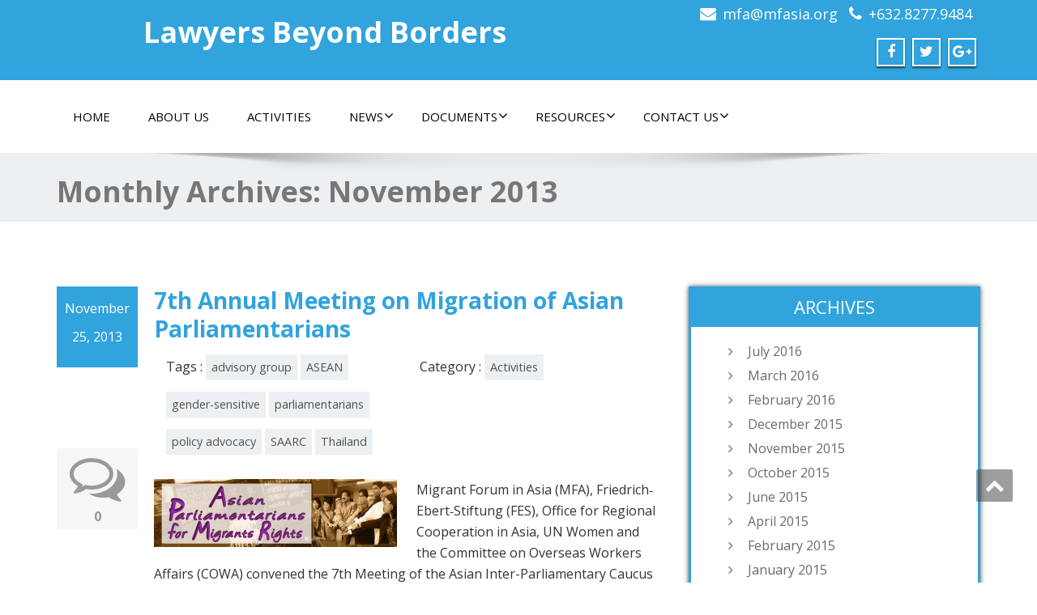

--- FILE ---
content_type: text/html; charset=UTF-8
request_url: https://lawyersbeyondborders.mfasia.org/2013/11/
body_size: 12805
content:
<!DOCTYPE html>
<!--[if lt IE 7]>
    <html class="no-js lt-ie9 lt-ie8 lt-ie7"> <![endif]-->
    <!--[if IE 7]>
    <html class="no-js lt-ie9 lt-ie8"> <![endif]-->
    <!--[if IE 8]>
    <html class="no-js lt-ie9"> <![endif]-->
    <!--[if gt IE 8]><!-->
<html  xmlns="http://www.w3.org/1999/xhtml" prefix="" lang="en-US"><!--<![endif]-->
<head>
	<meta http-equiv="X-UA-Compatible" content="IE=edge">
    <meta name="viewport" content="width=device-width, initial-scale=1.0">  
    <meta charset="UTF-8" />	
		
	<link rel="stylesheet" href="https://lawyersbeyondborders.mfasia.org/wp-content/themes/enigma/style.css" type="text/css" media="screen" />
	


<script>var et_site_url='https://lawyersbeyondborders.mfasia.org';var et_post_id='0';function et_core_page_resource_fallback(a,b){"undefined"===typeof b&&(b=a.sheet.cssRules&&0===a.sheet.cssRules.length);b&&(a.onerror=null,a.onload=null,a.href?a.href=et_site_url+"/?et_core_page_resource="+a.id+et_post_id:a.src&&(a.src=et_site_url+"/?et_core_page_resource="+a.id+et_post_id))}
</script><title>November 2013 &#8211; Lawyers Beyond Borders</title>
<meta name='robots' content='max-image-preview:large' />
<link rel='dns-prefetch' href='//fonts.googleapis.com' />
<link rel="alternate" type="application/rss+xml" title="Lawyers Beyond Borders &raquo; Feed" href="https://lawyersbeyondborders.mfasia.org/feed/" />
<link rel="alternate" type="application/rss+xml" title="Lawyers Beyond Borders &raquo; Comments Feed" href="https://lawyersbeyondborders.mfasia.org/comments/feed/" />
<script type="text/javascript">
/* <![CDATA[ */
window._wpemojiSettings = {"baseUrl":"https:\/\/s.w.org\/images\/core\/emoji\/15.0.3\/72x72\/","ext":".png","svgUrl":"https:\/\/s.w.org\/images\/core\/emoji\/15.0.3\/svg\/","svgExt":".svg","source":{"concatemoji":"https:\/\/lawyersbeyondborders.mfasia.org\/wp-includes\/js\/wp-emoji-release.min.js?ver=6.5.7"}};
/*! This file is auto-generated */
!function(i,n){var o,s,e;function c(e){try{var t={supportTests:e,timestamp:(new Date).valueOf()};sessionStorage.setItem(o,JSON.stringify(t))}catch(e){}}function p(e,t,n){e.clearRect(0,0,e.canvas.width,e.canvas.height),e.fillText(t,0,0);var t=new Uint32Array(e.getImageData(0,0,e.canvas.width,e.canvas.height).data),r=(e.clearRect(0,0,e.canvas.width,e.canvas.height),e.fillText(n,0,0),new Uint32Array(e.getImageData(0,0,e.canvas.width,e.canvas.height).data));return t.every(function(e,t){return e===r[t]})}function u(e,t,n){switch(t){case"flag":return n(e,"\ud83c\udff3\ufe0f\u200d\u26a7\ufe0f","\ud83c\udff3\ufe0f\u200b\u26a7\ufe0f")?!1:!n(e,"\ud83c\uddfa\ud83c\uddf3","\ud83c\uddfa\u200b\ud83c\uddf3")&&!n(e,"\ud83c\udff4\udb40\udc67\udb40\udc62\udb40\udc65\udb40\udc6e\udb40\udc67\udb40\udc7f","\ud83c\udff4\u200b\udb40\udc67\u200b\udb40\udc62\u200b\udb40\udc65\u200b\udb40\udc6e\u200b\udb40\udc67\u200b\udb40\udc7f");case"emoji":return!n(e,"\ud83d\udc26\u200d\u2b1b","\ud83d\udc26\u200b\u2b1b")}return!1}function f(e,t,n){var r="undefined"!=typeof WorkerGlobalScope&&self instanceof WorkerGlobalScope?new OffscreenCanvas(300,150):i.createElement("canvas"),a=r.getContext("2d",{willReadFrequently:!0}),o=(a.textBaseline="top",a.font="600 32px Arial",{});return e.forEach(function(e){o[e]=t(a,e,n)}),o}function t(e){var t=i.createElement("script");t.src=e,t.defer=!0,i.head.appendChild(t)}"undefined"!=typeof Promise&&(o="wpEmojiSettingsSupports",s=["flag","emoji"],n.supports={everything:!0,everythingExceptFlag:!0},e=new Promise(function(e){i.addEventListener("DOMContentLoaded",e,{once:!0})}),new Promise(function(t){var n=function(){try{var e=JSON.parse(sessionStorage.getItem(o));if("object"==typeof e&&"number"==typeof e.timestamp&&(new Date).valueOf()<e.timestamp+604800&&"object"==typeof e.supportTests)return e.supportTests}catch(e){}return null}();if(!n){if("undefined"!=typeof Worker&&"undefined"!=typeof OffscreenCanvas&&"undefined"!=typeof URL&&URL.createObjectURL&&"undefined"!=typeof Blob)try{var e="postMessage("+f.toString()+"("+[JSON.stringify(s),u.toString(),p.toString()].join(",")+"));",r=new Blob([e],{type:"text/javascript"}),a=new Worker(URL.createObjectURL(r),{name:"wpTestEmojiSupports"});return void(a.onmessage=function(e){c(n=e.data),a.terminate(),t(n)})}catch(e){}c(n=f(s,u,p))}t(n)}).then(function(e){for(var t in e)n.supports[t]=e[t],n.supports.everything=n.supports.everything&&n.supports[t],"flag"!==t&&(n.supports.everythingExceptFlag=n.supports.everythingExceptFlag&&n.supports[t]);n.supports.everythingExceptFlag=n.supports.everythingExceptFlag&&!n.supports.flag,n.DOMReady=!1,n.readyCallback=function(){n.DOMReady=!0}}).then(function(){return e}).then(function(){var e;n.supports.everything||(n.readyCallback(),(e=n.source||{}).concatemoji?t(e.concatemoji):e.wpemoji&&e.twemoji&&(t(e.twemoji),t(e.wpemoji)))}))}((window,document),window._wpemojiSettings);
/* ]]> */
</script>
<style id='wp-emoji-styles-inline-css' type='text/css'>

	img.wp-smiley, img.emoji {
		display: inline !important;
		border: none !important;
		box-shadow: none !important;
		height: 1em !important;
		width: 1em !important;
		margin: 0 0.07em !important;
		vertical-align: -0.1em !important;
		background: none !important;
		padding: 0 !important;
	}
</style>
<link rel='stylesheet' id='wp-block-library-css' href='https://lawyersbeyondborders.mfasia.org/wp-includes/css/dist/block-library/style.min.css?ver=6.5.7' type='text/css' media='all' />
<style id='classic-theme-styles-inline-css' type='text/css'>
/*! This file is auto-generated */
.wp-block-button__link{color:#fff;background-color:#32373c;border-radius:9999px;box-shadow:none;text-decoration:none;padding:calc(.667em + 2px) calc(1.333em + 2px);font-size:1.125em}.wp-block-file__button{background:#32373c;color:#fff;text-decoration:none}
</style>
<style id='global-styles-inline-css' type='text/css'>
body{--wp--preset--color--black: #000000;--wp--preset--color--cyan-bluish-gray: #abb8c3;--wp--preset--color--white: #ffffff;--wp--preset--color--pale-pink: #f78da7;--wp--preset--color--vivid-red: #cf2e2e;--wp--preset--color--luminous-vivid-orange: #ff6900;--wp--preset--color--luminous-vivid-amber: #fcb900;--wp--preset--color--light-green-cyan: #7bdcb5;--wp--preset--color--vivid-green-cyan: #00d084;--wp--preset--color--pale-cyan-blue: #8ed1fc;--wp--preset--color--vivid-cyan-blue: #0693e3;--wp--preset--color--vivid-purple: #9b51e0;--wp--preset--gradient--vivid-cyan-blue-to-vivid-purple: linear-gradient(135deg,rgba(6,147,227,1) 0%,rgb(155,81,224) 100%);--wp--preset--gradient--light-green-cyan-to-vivid-green-cyan: linear-gradient(135deg,rgb(122,220,180) 0%,rgb(0,208,130) 100%);--wp--preset--gradient--luminous-vivid-amber-to-luminous-vivid-orange: linear-gradient(135deg,rgba(252,185,0,1) 0%,rgba(255,105,0,1) 100%);--wp--preset--gradient--luminous-vivid-orange-to-vivid-red: linear-gradient(135deg,rgba(255,105,0,1) 0%,rgb(207,46,46) 100%);--wp--preset--gradient--very-light-gray-to-cyan-bluish-gray: linear-gradient(135deg,rgb(238,238,238) 0%,rgb(169,184,195) 100%);--wp--preset--gradient--cool-to-warm-spectrum: linear-gradient(135deg,rgb(74,234,220) 0%,rgb(151,120,209) 20%,rgb(207,42,186) 40%,rgb(238,44,130) 60%,rgb(251,105,98) 80%,rgb(254,248,76) 100%);--wp--preset--gradient--blush-light-purple: linear-gradient(135deg,rgb(255,206,236) 0%,rgb(152,150,240) 100%);--wp--preset--gradient--blush-bordeaux: linear-gradient(135deg,rgb(254,205,165) 0%,rgb(254,45,45) 50%,rgb(107,0,62) 100%);--wp--preset--gradient--luminous-dusk: linear-gradient(135deg,rgb(255,203,112) 0%,rgb(199,81,192) 50%,rgb(65,88,208) 100%);--wp--preset--gradient--pale-ocean: linear-gradient(135deg,rgb(255,245,203) 0%,rgb(182,227,212) 50%,rgb(51,167,181) 100%);--wp--preset--gradient--electric-grass: linear-gradient(135deg,rgb(202,248,128) 0%,rgb(113,206,126) 100%);--wp--preset--gradient--midnight: linear-gradient(135deg,rgb(2,3,129) 0%,rgb(40,116,252) 100%);--wp--preset--font-size--small: 13px;--wp--preset--font-size--medium: 20px;--wp--preset--font-size--large: 36px;--wp--preset--font-size--x-large: 42px;--wp--preset--spacing--20: 0.44rem;--wp--preset--spacing--30: 0.67rem;--wp--preset--spacing--40: 1rem;--wp--preset--spacing--50: 1.5rem;--wp--preset--spacing--60: 2.25rem;--wp--preset--spacing--70: 3.38rem;--wp--preset--spacing--80: 5.06rem;--wp--preset--shadow--natural: 6px 6px 9px rgba(0, 0, 0, 0.2);--wp--preset--shadow--deep: 12px 12px 50px rgba(0, 0, 0, 0.4);--wp--preset--shadow--sharp: 6px 6px 0px rgba(0, 0, 0, 0.2);--wp--preset--shadow--outlined: 6px 6px 0px -3px rgba(255, 255, 255, 1), 6px 6px rgba(0, 0, 0, 1);--wp--preset--shadow--crisp: 6px 6px 0px rgba(0, 0, 0, 1);}:where(.is-layout-flex){gap: 0.5em;}:where(.is-layout-grid){gap: 0.5em;}body .is-layout-flex{display: flex;}body .is-layout-flex{flex-wrap: wrap;align-items: center;}body .is-layout-flex > *{margin: 0;}body .is-layout-grid{display: grid;}body .is-layout-grid > *{margin: 0;}:where(.wp-block-columns.is-layout-flex){gap: 2em;}:where(.wp-block-columns.is-layout-grid){gap: 2em;}:where(.wp-block-post-template.is-layout-flex){gap: 1.25em;}:where(.wp-block-post-template.is-layout-grid){gap: 1.25em;}.has-black-color{color: var(--wp--preset--color--black) !important;}.has-cyan-bluish-gray-color{color: var(--wp--preset--color--cyan-bluish-gray) !important;}.has-white-color{color: var(--wp--preset--color--white) !important;}.has-pale-pink-color{color: var(--wp--preset--color--pale-pink) !important;}.has-vivid-red-color{color: var(--wp--preset--color--vivid-red) !important;}.has-luminous-vivid-orange-color{color: var(--wp--preset--color--luminous-vivid-orange) !important;}.has-luminous-vivid-amber-color{color: var(--wp--preset--color--luminous-vivid-amber) !important;}.has-light-green-cyan-color{color: var(--wp--preset--color--light-green-cyan) !important;}.has-vivid-green-cyan-color{color: var(--wp--preset--color--vivid-green-cyan) !important;}.has-pale-cyan-blue-color{color: var(--wp--preset--color--pale-cyan-blue) !important;}.has-vivid-cyan-blue-color{color: var(--wp--preset--color--vivid-cyan-blue) !important;}.has-vivid-purple-color{color: var(--wp--preset--color--vivid-purple) !important;}.has-black-background-color{background-color: var(--wp--preset--color--black) !important;}.has-cyan-bluish-gray-background-color{background-color: var(--wp--preset--color--cyan-bluish-gray) !important;}.has-white-background-color{background-color: var(--wp--preset--color--white) !important;}.has-pale-pink-background-color{background-color: var(--wp--preset--color--pale-pink) !important;}.has-vivid-red-background-color{background-color: var(--wp--preset--color--vivid-red) !important;}.has-luminous-vivid-orange-background-color{background-color: var(--wp--preset--color--luminous-vivid-orange) !important;}.has-luminous-vivid-amber-background-color{background-color: var(--wp--preset--color--luminous-vivid-amber) !important;}.has-light-green-cyan-background-color{background-color: var(--wp--preset--color--light-green-cyan) !important;}.has-vivid-green-cyan-background-color{background-color: var(--wp--preset--color--vivid-green-cyan) !important;}.has-pale-cyan-blue-background-color{background-color: var(--wp--preset--color--pale-cyan-blue) !important;}.has-vivid-cyan-blue-background-color{background-color: var(--wp--preset--color--vivid-cyan-blue) !important;}.has-vivid-purple-background-color{background-color: var(--wp--preset--color--vivid-purple) !important;}.has-black-border-color{border-color: var(--wp--preset--color--black) !important;}.has-cyan-bluish-gray-border-color{border-color: var(--wp--preset--color--cyan-bluish-gray) !important;}.has-white-border-color{border-color: var(--wp--preset--color--white) !important;}.has-pale-pink-border-color{border-color: var(--wp--preset--color--pale-pink) !important;}.has-vivid-red-border-color{border-color: var(--wp--preset--color--vivid-red) !important;}.has-luminous-vivid-orange-border-color{border-color: var(--wp--preset--color--luminous-vivid-orange) !important;}.has-luminous-vivid-amber-border-color{border-color: var(--wp--preset--color--luminous-vivid-amber) !important;}.has-light-green-cyan-border-color{border-color: var(--wp--preset--color--light-green-cyan) !important;}.has-vivid-green-cyan-border-color{border-color: var(--wp--preset--color--vivid-green-cyan) !important;}.has-pale-cyan-blue-border-color{border-color: var(--wp--preset--color--pale-cyan-blue) !important;}.has-vivid-cyan-blue-border-color{border-color: var(--wp--preset--color--vivid-cyan-blue) !important;}.has-vivid-purple-border-color{border-color: var(--wp--preset--color--vivid-purple) !important;}.has-vivid-cyan-blue-to-vivid-purple-gradient-background{background: var(--wp--preset--gradient--vivid-cyan-blue-to-vivid-purple) !important;}.has-light-green-cyan-to-vivid-green-cyan-gradient-background{background: var(--wp--preset--gradient--light-green-cyan-to-vivid-green-cyan) !important;}.has-luminous-vivid-amber-to-luminous-vivid-orange-gradient-background{background: var(--wp--preset--gradient--luminous-vivid-amber-to-luminous-vivid-orange) !important;}.has-luminous-vivid-orange-to-vivid-red-gradient-background{background: var(--wp--preset--gradient--luminous-vivid-orange-to-vivid-red) !important;}.has-very-light-gray-to-cyan-bluish-gray-gradient-background{background: var(--wp--preset--gradient--very-light-gray-to-cyan-bluish-gray) !important;}.has-cool-to-warm-spectrum-gradient-background{background: var(--wp--preset--gradient--cool-to-warm-spectrum) !important;}.has-blush-light-purple-gradient-background{background: var(--wp--preset--gradient--blush-light-purple) !important;}.has-blush-bordeaux-gradient-background{background: var(--wp--preset--gradient--blush-bordeaux) !important;}.has-luminous-dusk-gradient-background{background: var(--wp--preset--gradient--luminous-dusk) !important;}.has-pale-ocean-gradient-background{background: var(--wp--preset--gradient--pale-ocean) !important;}.has-electric-grass-gradient-background{background: var(--wp--preset--gradient--electric-grass) !important;}.has-midnight-gradient-background{background: var(--wp--preset--gradient--midnight) !important;}.has-small-font-size{font-size: var(--wp--preset--font-size--small) !important;}.has-medium-font-size{font-size: var(--wp--preset--font-size--medium) !important;}.has-large-font-size{font-size: var(--wp--preset--font-size--large) !important;}.has-x-large-font-size{font-size: var(--wp--preset--font-size--x-large) !important;}
.wp-block-navigation a:where(:not(.wp-element-button)){color: inherit;}
:where(.wp-block-post-template.is-layout-flex){gap: 1.25em;}:where(.wp-block-post-template.is-layout-grid){gap: 1.25em;}
:where(.wp-block-columns.is-layout-flex){gap: 2em;}:where(.wp-block-columns.is-layout-grid){gap: 2em;}
.wp-block-pullquote{font-size: 1.5em;line-height: 1.6;}
</style>
<link rel='stylesheet' id='OpenSans-css' href='https://fonts.googleapis.com/css?family=Rock+Salt%7CNeucha%7CSans+Serif%7CIndie+Flower%7CShadows+Into+Light%7CDancing+Script%7CKaushan+Script%7CTangerine%7CPinyon+Script%7CGreat+Vibes%7CBad+Script%7CCalligraffitti%7CHomemade+Apple%7CAllura%7CMegrim%7CNothing+You+Could+Do%7CFredericka+the+Great%7CRochester%7CArizonia%7CAstloch%7CBilbo%7CCedarville+Cursive%7CClicker+Script%7CDawning+of+a+New+Day%7CEwert%7CFelipa%7CGive+You+Glory%7CItalianno%7CJim+Nightshade%7CKristi%7CLa+Belle+Aurore%7CMeddon%7CMontez%7CMr+Bedfort%7COver+the+Rainbow%7CPrincess+Sofia%7CReenie+Beanie%7CRuthie%7CSacramento%7CSeaweed+Script%7CStalemate%7CTrade+Winds%7CUnifrakturMaguntia%7CWaiting+for+the+Sunrise%7CYesteryear%7CZeyada%7CWarnes%7CAbril+Fatface%7CAdvent+Pro%7CAldrich%7CAlex+Brush%7CAmatic+SC%7CAntic+Slab%7CCandal&#038;ver=6.5.7' type='text/css' media='all' />
<link rel='stylesheet' id='bootstrap-css' href='https://lawyersbeyondborders.mfasia.org/wp-content/themes/enigma/css/bootstrap.css?ver=6.5.7' type='text/css' media='all' />
<link rel='stylesheet' id='default-css' href='https://lawyersbeyondborders.mfasia.org/wp-content/themes/enigma/css/default.css?ver=6.5.7' type='text/css' media='all' />
<link rel='stylesheet' id='enigma-theme-css' href='https://lawyersbeyondborders.mfasia.org/wp-content/themes/enigma/css/enigma-theme.css?ver=6.5.7' type='text/css' media='all' />
<link rel='stylesheet' id='media-responsive-css' href='https://lawyersbeyondborders.mfasia.org/wp-content/themes/enigma/css/media-responsive.css?ver=6.5.7' type='text/css' media='all' />
<link rel='stylesheet' id='animations-css' href='https://lawyersbeyondborders.mfasia.org/wp-content/themes/enigma/css/animations.css?ver=6.5.7' type='text/css' media='all' />
<link rel='stylesheet' id='theme-animtae-css' href='https://lawyersbeyondborders.mfasia.org/wp-content/themes/enigma/css/theme-animtae.css?ver=6.5.7' type='text/css' media='all' />
<link rel='stylesheet' id='font-awesome-css' href='https://lawyersbeyondborders.mfasia.org/wp-content/themes/enigma/css/font-awesome-4.7.0/css/font-awesome.css?ver=6.5.7' type='text/css' media='all' />
<link rel='stylesheet' id='OpenSansRegular-css' href='//fonts.googleapis.com/css?family=Open+Sans&#038;ver=6.5.7' type='text/css' media='all' />
<link rel='stylesheet' id='OpenSansBold-css' href='//fonts.googleapis.com/css?family=Open+Sans%3A700&#038;ver=6.5.7' type='text/css' media='all' />
<link rel='stylesheet' id='OpenSansSemiBold-css' href='//fonts.googleapis.com/css?family=Open+Sans%3A600&#038;ver=6.5.7' type='text/css' media='all' />
<link rel='stylesheet' id='RobotoRegular-css' href='//fonts.googleapis.com/css?family=Roboto&#038;ver=6.5.7' type='text/css' media='all' />
<link rel='stylesheet' id='RobotoBold-css' href='//fonts.googleapis.com/css?family=Roboto%3A700&#038;ver=6.5.7' type='text/css' media='all' />
<link rel='stylesheet' id='RalewaySemiBold-css' href='//fonts.googleapis.com/css?family=Raleway%3A600&#038;ver=6.5.7' type='text/css' media='all' />
<link rel='stylesheet' id='Courgette-css' href='//fonts.googleapis.com/css?family=Courgette&#038;ver=6.5.7' type='text/css' media='all' />
<link rel='stylesheet' id='tablepress-default-css' href='https://lawyersbeyondborders.mfasia.org/wp-content/plugins/tablepress/css/build/default.css?ver=2.3.1' type='text/css' media='all' />
<link rel='stylesheet' id='et-builder-modules-style-css' href='https://lawyersbeyondborders.mfasia.org/wp-content/plugins/divi-builder/includes/builder/styles/frontend-builder-plugin-style.unified.css?ver=4.5.3' type='text/css' media='all' />
<link rel='stylesheet' id='dashicons-css' href='https://lawyersbeyondborders.mfasia.org/wp-includes/css/dashicons.min.css?ver=6.5.7' type='text/css' media='all' />
<script type="text/javascript" src="https://lawyersbeyondborders.mfasia.org/wp-includes/js/jquery/jquery.min.js?ver=3.7.1" id="jquery-core-js"></script>
<script type="text/javascript" src="https://lawyersbeyondborders.mfasia.org/wp-includes/js/jquery/jquery-migrate.min.js?ver=3.4.1" id="jquery-migrate-js"></script>
<script type="text/javascript" src="https://lawyersbeyondborders.mfasia.org/wp-content/themes/enigma/js/menu.js?ver=6.5.7" id="menu-js"></script>
<script type="text/javascript" src="https://lawyersbeyondborders.mfasia.org/wp-content/themes/enigma/js/bootstrap.js?ver=6.5.7" id="bootstrap-js-js"></script>
<script type="text/javascript" src="https://lawyersbeyondborders.mfasia.org/wp-content/themes/enigma/js/enigma_theme_script.js?ver=6.5.7" id="enigma-theme-script-js"></script>
<script type="text/javascript" src="https://lawyersbeyondborders.mfasia.org/wp-content/plugins/divi-builder/core/admin/js/es6-promise.auto.min.js?ver=6.5.7" id="es6-promise-js"></script>
<script type="text/javascript" id="et-core-api-spam-recaptcha-js-extra">
/* <![CDATA[ */
var et_core_api_spam_recaptcha = {"site_key":"","page_action":{"action":"7th_annual_meeting_on_migration_of_asian_parliamentarians"}};
/* ]]> */
</script>
<script type="text/javascript" src="https://lawyersbeyondborders.mfasia.org/wp-content/plugins/divi-builder/core/admin/js/recaptcha.js?ver=6.5.7" id="et-core-api-spam-recaptcha-js"></script>
<link rel="https://api.w.org/" href="https://lawyersbeyondborders.mfasia.org/wp-json/" /><link rel="EditURI" type="application/rsd+xml" title="RSD" href="https://lawyersbeyondborders.mfasia.org/xmlrpc.php?rsd" />
<meta name="generator" content="WordPress 6.5.7" />

<!-- Dynamic Widgets by QURL loaded - http://www.dynamic-widgets.com //-->
	<style type="text/css">
			.logo h1, .logo p {
			color: #;
		}
		</style>
	<link rel="icon" href="https://lawyersbeyondborders.mfasia.org/wp-content/uploads/2015/12/cropped-Untitled1-32x32.jpg" sizes="32x32" />
<link rel="icon" href="https://lawyersbeyondborders.mfasia.org/wp-content/uploads/2015/12/cropped-Untitled1-192x192.jpg" sizes="192x192" />
<link rel="apple-touch-icon" href="https://lawyersbeyondborders.mfasia.org/wp-content/uploads/2015/12/cropped-Untitled1-180x180.jpg" />
<meta name="msapplication-TileImage" content="https://lawyersbeyondborders.mfasia.org/wp-content/uploads/2015/12/cropped-Untitled1-270x270.jpg" />
</head>
<body class="archive date et_divi_builder et-pb-theme-enigma et-db et_minified_js et_minified_css">
<div>
	<!-- Header Section -->
	<div class="header_section hd_cover"  >		
		<div class="container" >
			<!-- Logo & Contact Info -->
			<div class="row ">
							<div class="col-md-6 col-sm-12 wl_rtl" >					
					<div claSS="logo logocenter">						
					<a href="https://lawyersbeyondborders.mfasia.org/" title="Lawyers Beyond Borders" rel="home">
										  <h1>Lawyers Beyond Borders</h1>
					</a>
					<p></p>
					</div>
				</div>
											<div class="col-md-6 col-sm-12">
								<ul class="head-contact-info">
						<li><i class="fa fa-envelope"></i><a href="mailto:mfa@mfasia.org">mfa@mfasia.org</a></li>						<li><i class="fa fa-phone"></i><a href="tel:+632.8277.9484">+632.8277.9484</a></li>				</ul>
									<ul class="social">
										   <li class="facebook" data-toggle="tooltip" data-placement="bottom" title="Facebook"><a  href="https://www.facebook.com/LBBNetwork/?ref=hl"><i class="fa fa-facebook"></i></a></li>
										<li class="twitter" data-toggle="tooltip" data-placement="bottom" title="Twitter"><a href="https://twitter.com/afcmfa?lang=en"><i class="fa fa-twitter"></i></a></li>
										<li class="twitter" data-toggle="tooltip" data-placement="bottom" title="gplus"><a href="https://plus.google.com/u/0/+mfamfasia/posts"><i class="fa fa-google-plus"></i></a></li>
	                					
					</ul>	
				</div>
							</div>
			<!-- /Logo & Contact Info -->
		</div>	
		
	</div>	
	<!-- /Header Section -->
	<!-- Navigation  menus -->
	<div class="navigation_menu "  data-spy="affix" data-offset-top="95" id="enigma_nav_top">
		<span id="header_shadow"></span>
		<div class="container navbar-container" >
			<nav class="navbar navbar-default " role="navigation">
				<div class="navbar-header">
					<button type="button" class="navbar-toggle" data-toggle="collapse" data-target="#menu">
					 
					  <span class="sr-only">Toggle navigation</span>
					  <span class="icon-bar"></span>
					  <span class="icon-bar"></span>
					  <span class="icon-bar"></span>
					</button>
				</div>
				<div id="menu" class="collapse navbar-collapse ">	
				<div class="menu-menu-container"><ul id="menu-menu" class="nav navbar-nav"><li id="menu-item-68" class="menu-item menu-item-type-custom menu-item-object-custom menu-item-home menu-item-68"><a href="http://lawyersbeyondborders.mfasia.org">Home</a></li>
<li id="menu-item-65" class="menu-item menu-item-type-post_type menu-item-object-page menu-item-65"><a href="https://lawyersbeyondborders.mfasia.org/about-us/">About Us</a></li>
<li id="menu-item-36" class="menu-item menu-item-type-taxonomy menu-item-object-category menu-item-36"><a href="https://lawyersbeyondborders.mfasia.org/category/activities/">Activities</a></li>
<li id="menu-item-179" class="menu-item menu-item-type-taxonomy menu-item-object-category menu-item-has-children menu-item-179 dropdown"><a href="https://lawyersbeyondborders.mfasia.org/category/news/">News<i class="fa fa-angle-down"></i></a>
<ul class="dropdown-menu">
	<li id="menu-item-670" class="menu-item menu-item-type-taxonomy menu-item-object-category menu-item-670"><a href="https://lawyersbeyondborders.mfasia.org/category/news-map/">News map</a></li>
</ul>
</li>
<li id="menu-item-40" class="menu-item menu-item-type-taxonomy menu-item-object-category menu-item-has-children menu-item-40 dropdown"><a href="https://lawyersbeyondborders.mfasia.org/category/compilations/">Documents<i class="fa fa-angle-down"></i></a>
<ul class="dropdown-menu">
	<li id="menu-item-178" class="menu-item menu-item-type-taxonomy menu-item-object-category menu-item-178"><a href="https://lawyersbeyondborders.mfasia.org/category/mfa-policy-briefs/">MFA Policy Briefs</a></li>
</ul>
</li>
<li id="menu-item-77" class="menu-item menu-item-type-taxonomy menu-item-object-category menu-item-has-children menu-item-77 dropdown"><a href="https://lawyersbeyondborders.mfasia.org/category/resources/">Resources<i class="fa fa-angle-down"></i></a>
<ul class="dropdown-menu">
	<li id="menu-item-172" class="menu-item menu-item-type-taxonomy menu-item-object-category menu-item-172"><a href="https://lawyersbeyondborders.mfasia.org/category/international-law/">International Law</a></li>
	<li id="menu-item-206" class="menu-item menu-item-type-taxonomy menu-item-object-category menu-item-206"><a href="https://lawyersbeyondborders.mfasia.org/category/laws-and-departments-countries-of-origin/">Laws and Departments &#8211; Countries of Origin</a></li>
	<li id="menu-item-205" class="menu-item menu-item-type-taxonomy menu-item-object-category menu-item-205"><a href="https://lawyersbeyondborders.mfasia.org/category/laws-and-departments-countries-of-destination/">Laws and Departments &#8211; Countries of Destination</a></li>
	<li id="menu-item-486" class="menu-item menu-item-type-taxonomy menu-item-object-category menu-item-486"><a href="https://lawyersbeyondborders.mfasia.org/category/bilateral-agreements/">Bilateral Agreements</a></li>
</ul>
</li>
<li id="menu-item-39" class="menu-item menu-item-type-post_type menu-item-object-page menu-item-has-children menu-item-39 dropdown"><a href="https://lawyersbeyondborders.mfasia.org/contact-us/">Contact Us<i class="fa fa-angle-down"></i></a>
<ul class="dropdown-menu">
	<li id="menu-item-69" class="menu-item menu-item-type-custom menu-item-object-custom menu-item-69"><a href="http://mfasia.org">Migrant Forum in Asia</a></li>
	<li id="menu-item-653" class="menu-item menu-item-type-taxonomy menu-item-object-category menu-item-653"><a href="https://lawyersbeyondborders.mfasia.org/category/lawyers-directory/">Lawyers Directory</a></li>
</ul>
</li>
</ul></div>				
				</div>	
			</nav>
		</div>
	</div><div class="enigma_header_breadcrum_title">	
	<div class="container">
		<div class="row">
					<div class="col-md-12">
			<h1>Monthly Archives: <span>November 2013</span>			</h1></div>
			
		</div>
	</div>	
</div>
<div class="container">	
	<div class="row enigma_blog_wrapper">
	<div class="col-md-8">
	<div id="post-163" class="enigma_blog_full post-163 post type-post status-publish format-standard hentry category-activities tag-advisory-group tag-asean tag-gender-sensitive tag-parliamentarians tag-policy-advocacy tag-saarc tag-thailand">
	<ul class="blog-date-left">
		<li class="enigma_post_date">
				<span class="date">November 25, 2013</span>
				</li>
		<li class="enigma_post_author"></li>
		<li class="enigma_blog_comment"><i class="fa fa-comments-o"></i><h6><a href="https://lawyersbeyondborders.mfasia.org/7th-annual-meeting-on-migration-of-asian-parliamentarians/#respond">0</a></h6></li>
	</ul>
	<div class="post-content-wrap">
				<div class="enigma_fuul_blog_detail_padding">
		<h2><a href="https://lawyersbeyondborders.mfasia.org/7th-annual-meeting-on-migration-of-asian-parliamentarians/">7th Annual Meeting on Migration of Asian Parliamentarians</a></h2>
		<div class="row">
		<div class="col-md-6 col-sm-3">
				<p class="enigma_tags">Tags : <a href="https://lawyersbeyondborders.mfasia.org/tag/advisory-group/" rel="tag">advisory group</a><a href="https://lawyersbeyondborders.mfasia.org/tag/asean/" rel="tag">ASEAN</a><a href="https://lawyersbeyondborders.mfasia.org/tag/gender-sensitive/" rel="tag">gender-sensitive</a><a href="https://lawyersbeyondborders.mfasia.org/tag/parliamentarians/" rel="tag">parliamentarians</a><a href="https://lawyersbeyondborders.mfasia.org/tag/policy-advocacy/" rel="tag">policy advocacy</a><a href="https://lawyersbeyondborders.mfasia.org/tag/saarc/" rel="tag">SAARC</a><a href="https://lawyersbeyondborders.mfasia.org/tag/thailand/" rel="tag">Thailand</a><br /></p>
				</div>
		<div class="col-md-6 col-sm-3">
				<p class="enigma_cats">Category : <a href="https://lawyersbeyondborders.mfasia.org/category/activities/" rel="category tag">Activities</a></p>
				</div>
		</div>
		<p><a href="http://lawyersbeyondborders.mfasia.org/wp-content/uploads/2013/11/APP.jpg"><img decoding="async" class="size-medium wp-image-165 alignleft" alt="APP" src="http://lawyersbeyondborders.mfasia.org/wp-content/uploads/2013/11/APP-300x84.jpg" width="300" height="84" srcset="https://lawyersbeyondborders.mfasia.org/wp-content/uploads/2013/11/APP-300x84.jpg 300w, https://lawyersbeyondborders.mfasia.org/wp-content/uploads/2013/11/APP.jpg 960w" sizes="(max-width: 300px) 100vw, 300px" /></a>Migrant Forum in Asia (MFA), Friedrich‐Ebert‐Stiftung (FES), Office for Regional Cooperation in Asia, UN Women and the Committee on Overseas Workers Affairs (COWA) convened the 7th Meeting of the Asian Inter-Parliamentary Caucus on Labor Migration focusing on Gender-Sensitive Strategies for Migrant Workers, on 22-24 November 2013, in Bangkok, Thailand.</p>
<p>Since 2007, MFA and network partners, with the support of FES, have been facilitating a parliamentarians program aimed at identifying the role for parliamentarians on the issues of labor migration and migrants’ rights, enhancing participation of MPs in that role, and identifying key issue areas to take on. Past programs were organized in Manila (2007, 2012), Singapore (2008), Thailand (2009), Vietnam (2010), Cambodia (2011) and Manila (2012).The objective of this year’s Meeting of the Asian Inter‐Parliamentary Caucus on Labor Migration is among others to further the 2012 discussion of social protection from an ASEAN to an interregional focus through a gender-sensitive lens.</p>
<p>This year the program created an ‘Advisory Group’ for the Asian Inter-Parliamentary Caucus on Labour Migration. This group acted as a focal point for the caucus, with responsibilities such as coordinating with MFA to develop programs for future Caucus meetings and acting as a representative body for the Caucus in engaging with SAARC and ASEAN, among other responsibilities. The creation of the advisory group is meant to increase the visibility of parliamentarians in the Asia region.  <strong>Moreover, it is an opportunity for effective policy advocacy, where MFA&#8217;s network of lawyers can work with the advisory group in identifying key issues of labour migration and migrants&#8217; rights to tackle.</strong></p>
		</div>
	</div>
</div>	
<div class="push-right">
<hr class="blog-sep header-sep">
</div>		
	<div id="post-128" class="enigma_blog_full post-128 post type-post status-publish format-standard hentry category-compilations tag-access-to-justice tag-indonesia tag-migrant-workers tag-study">
	<ul class="blog-date-left">
		<li class="enigma_post_date">
				<span class="date">November 25, 2013</span>
				</li>
		<li class="enigma_post_author"></li>
		<li class="enigma_blog_comment"><i class="fa fa-comments-o"></i><h6><a href="https://lawyersbeyondborders.mfasia.org/study-migrant-workers-access-to-justice-at-home-indonesia/#respond">0</a></h6></li>
	</ul>
	<div class="post-content-wrap">
				<div class="enigma_fuul_blog_detail_padding">
		<h2><a href="https://lawyersbeyondborders.mfasia.org/study-migrant-workers-access-to-justice-at-home-indonesia/">[Study] Migrant Workers’ Access to Justice at Home: Indonesia</a></h2>
		<div class="row">
		<div class="col-md-6 col-sm-3">
				<p class="enigma_tags">Tags : <a href="https://lawyersbeyondborders.mfasia.org/tag/access-to-justice/" rel="tag">access to justice</a><a href="https://lawyersbeyondborders.mfasia.org/tag/indonesia/" rel="tag">indonesia</a><a href="https://lawyersbeyondborders.mfasia.org/tag/migrant-workers/" rel="tag">migrant workers</a><a href="https://lawyersbeyondborders.mfasia.org/tag/study/" rel="tag">study</a><br /></p>
				</div>
		<div class="col-md-6 col-sm-3">
				<p class="enigma_cats">Category : <a href="https://lawyersbeyondborders.mfasia.org/category/compilations/" rel="category tag">Documents</a></p>
				</div>
		</div>
		<p><em>Migrant Workers’ Access to Justice at Home: Indonesia</em> is the first comprehensive study of migrant workers’ access to justice in their country of origin. A collaborative effort by the Open Society International Migration Initiative, the Tifa Foundation, and the <a href="http://www.migrantworkerjustice.org/">Migrant Worker Access to Justice Project</a>, the report analyzes how migrant workers may access justice in Indonesia, and identifies the systemic barriers that prevent them from receiving redress for harms they suffer before, during, and after their work abroad.</p>
<p>The report also provides recommendations for improving access to justice and private sector accountability in 11 key areas, addressed to government, parliament, civil society, donors, and others.</p>
<p><a href="http://lawyersbeyondborders.mfasia.org/wp-content/uploads/2013/11/migrant-worker-justice-indonesia-20131015.pdf">Download the full pdf of the study here (October 2013)</a></p>
		</div>
	</div>
</div>	
<div class="push-right">
<hr class="blog-sep header-sep">
</div>		
	<div id="post-152" class="enigma_blog_full post-152 post type-post status-publish format-standard hentry category-activities tag-capacity-building tag-dtp tag-human-rights tag-middle-east tag-migrant-workers tag-qatar">
	<ul class="blog-date-left">
		<li class="enigma_post_date">
				<span class="date">November 22, 2013</span>
				</li>
		<li class="enigma_post_author"></li>
		<li class="enigma_blog_comment"><i class="fa fa-comments-o"></i><h6><a href="https://lawyersbeyondborders.mfasia.org/2nd-diplomacy-training-program-in-the-middle-east/#respond">0</a></h6></li>
	</ul>
	<div class="post-content-wrap">
				<div class="enigma_fuul_blog_detail_padding">
		<h2><a href="https://lawyersbeyondborders.mfasia.org/2nd-diplomacy-training-program-in-the-middle-east/">2nd Diplomacy Training Program in the Middle East</a></h2>
		<div class="row">
		<div class="col-md-6 col-sm-3">
				<p class="enigma_tags">Tags : <a href="https://lawyersbeyondborders.mfasia.org/tag/capacity-building/" rel="tag">capacity building</a><a href="https://lawyersbeyondborders.mfasia.org/tag/dtp/" rel="tag">DTP</a><a href="https://lawyersbeyondborders.mfasia.org/tag/human-rights/" rel="tag">human rights</a><a href="https://lawyersbeyondborders.mfasia.org/tag/middle-east/" rel="tag">Middle East</a><a href="https://lawyersbeyondborders.mfasia.org/tag/migrant-workers/" rel="tag">migrant workers</a><a href="https://lawyersbeyondborders.mfasia.org/tag/qatar/" rel="tag">Qatar</a><br /></p>
				</div>
		<div class="col-md-6 col-sm-3">
				<p class="enigma_cats">Category : <a href="https://lawyersbeyondborders.mfasia.org/category/activities/" rel="category tag">Activities</a></p>
				</div>
		</div>
		<p><a href="http://lawyersbeyondborders.mfasia.org/wp-content/uploads/2013/11/al-arab-newspaper.jpg"><img loading="lazy" decoding="async" class="size-medium wp-image-156 alignright" alt="al arab newspaper" src="http://lawyersbeyondborders.mfasia.org/wp-content/uploads/2013/11/al-arab-newspaper-300x170.jpg" width="300" height="170" srcset="https://lawyersbeyondborders.mfasia.org/wp-content/uploads/2013/11/al-arab-newspaper-300x170.jpg 300w, https://lawyersbeyondborders.mfasia.org/wp-content/uploads/2013/11/al-arab-newspaper.jpg 960w" sizes="(max-width: 300px) 100vw, 300px" /></a>The Diplomacy Training Program (DTP) and the Migrant Forum in Asia (MFA) held its 2nd regional capacity building program on human rights advocacy and migrant workers in the Middle East.  The training program took place 10-14 November 2013 in Doha, Qatar and was hosted by the National Human Rights Committee, Qatar. <a href="http://www.dtp.unsw.edu.au/" target="_blank">DTP</a> is an independent NGO seeking to advance human rights and empower civil society through quality education and training and the building of skills and capacity in NGOS.  DTP and MFA have been working in partnership together for 10 years to build the capacity of advocates to protect and promote the rights of migrant workers.</p>
<p>The training program was intended to build knowledge and skills of participants through review of internationally agreed standards and mechanisms related to migrant workers, experience sharing of advocacy work, and fostering support networks and collaboration between countries of origin and destination.</p>
<p><strong>Lawyers who are partners of MFA were present at the 2nd capacity building program in Doha, Qatar.</strong></p>
		</div>
	</div>
</div>	
<div class="push-right">
<hr class="blog-sep header-sep">
</div>		
	<div id="post-188" class="enigma_blog_full post-188 post type-post status-publish format-standard hentry category-mfa-policy-briefs">
	<ul class="blog-date-left">
		<li class="enigma_post_date">
				<span class="date">November 1, 2013</span>
				</li>
		<li class="enigma_post_author"></li>
		<li class="enigma_blog_comment"><i class="fa fa-comments-o"></i><h6><a href="https://lawyersbeyondborders.mfasia.org/188/#respond">0</a></h6></li>
	</ul>
	<div class="post-content-wrap">
				<div class="enigma_fuul_blog_detail_padding">
		<h2><a href="https://lawyersbeyondborders.mfasia.org/188/">MFA Policy Briefs</a></h2>
		<div class="row">
		<div class="col-md-6 col-sm-3">
				</div>
		<div class="col-md-6 col-sm-3">
				<p class="enigma_cats">Category : <a href="https://lawyersbeyondborders.mfasia.org/category/mfa-policy-briefs/" rel="category tag">MFA Policy Briefs</a></p>
				</div>
		</div>
		<p>The MFA network produced policy briefs which resulted from discussions and consultations about pressing issues quickly developing in the region:</p>
<ul>
<li><a href="http://lawyersbeyondborders.mfasia.org/wp-content/uploads/2013/11/standardizedcontract_final.pdf">Standardised Employment Contract for Migrant Domestic Workers</a></li>
<li><a href="http://lawyersbeyondborders.mfasia.org/wp-content/uploads/2013/11/reformingkafala_final.pdf">Reform of the Kafala (Sponsorship) System</a></li>
<li><a href="http://lawyersbeyondborders.mfasia.org/wp-content/uploads/2013/11/referencewage_final.pdf">A Reference Wage for Domestic Workers</a></li>
<li><a href="http://lawyersbeyondborders.mfasia.org/wp-content/uploads/2013/11/undocumented_migrants_final.pdf">Detention of Undocumented Migrants in Asia</a></li>
<li><a href="http://lawyersbeyondborders.mfasia.org/wp-content/uploads/2013/11/strandedmigrants_final.pdf">Stranded Migrants</a></li>
<li><a href="http://lawyersbeyondborders.mfasia.org/wp-content/uploads/2013/11/final_healthpb_revised_nov2013.pdf">Right to Health</a></li>
<li><a href="http://lawyersbeyondborders.mfasia.org/wp-content/uploads/2013/11/final_socialprotection.pdf">Social Protection</a></li>
</ul>
<p>These policy briefs are meant to:</p>
<ul>
<li>Act as valuable communication tools to present MFA&#8217;s position and recommendations on diverse issues related to protecting and promoting the rights of all migrant workers;</li>
<li>Advance the thematic national and international advocacy of the MFA network by providing a coherent message from the social movement; and</li>
<li>Contribute to capacity building by providing a brief, readable document to use during consultations, trainings, lobbying and other related activities.</li>
</ul>
		</div>
	</div>
</div>	
<div class="push-right">
<hr class="blog-sep header-sep">
</div>		
	<div id="post-174" class="enigma_blog_full post-174 post type-post status-publish format-standard hentry category-international-law">
	<ul class="blog-date-left">
		<li class="enigma_post_date">
				<span class="date">November 1, 2013</span>
				</li>
		<li class="enigma_post_author"></li>
		<li class="enigma_blog_comment"><i class="fa fa-comments-o"></i><h6><a href="https://lawyersbeyondborders.mfasia.org/ilo-international-legal-instruments/#respond">0</a></h6></li>
	</ul>
	<div class="post-content-wrap">
				<div class="enigma_fuul_blog_detail_padding">
		<h2><a href="https://lawyersbeyondborders.mfasia.org/ilo-international-legal-instruments/">ILO international legal instruments</a></h2>
		<div class="row">
		<div class="col-md-6 col-sm-3">
				</div>
		<div class="col-md-6 col-sm-3">
				<p class="enigma_cats">Category : <a href="https://lawyersbeyondborders.mfasia.org/category/international-law/" rel="category tag">International Law</a></p>
				</div>
		</div>
		<p>All migrant workers are entitled to the rights established under international law in these ILO international legal instruments:</p>
<p><strong>Fundamental conventions</strong></p>
<ul>
<li><a href="http://www.ilo.org/dyn/normlex/en/f?p=NORMLEXPUB:12100:::NO:12100:P12100_ILO_CODE:C087:NO" target="_blank">Freedom of Association and Protection of the Right to Organise Convention, 1948 (No. 87)</a></li>
<li><a href="http://www.ilo.org/dyn/normlex/en/f?p=NORMLEXPUB:12100:::NO:12100:P12100_ILO_CODE:C098:NO" target="_blank">Right to Organise and Collective Bargaining Convention, 1949 (No. 98)</a></li>
<li><a href="http://www.ilo.org/dyn/normlex/en/f?p=NORMLEXPUB:12100:::NO:12100:P12100_ILO_CODE:C029:NO" target="_blank">Forced Labour Convention, 1930 (No. 29)</a></li>
<li><a href="http://www.ilo.org/dyn/normlex/en/f?p=NORMLEXPUB:12100:::NO:12100:P12100_ILO_CODE:C105:NO" target="_blank">Abolition of Forced Labour Convention, 1957 (No. 105)</a></li>
<li><a href="http://www.ilo.org/dyn/normlex/en/f?p=NORMLEXPUB:12100:::NO:12100:P12100_ILO_CODE:C138:NO" target="_blank">Minimum Age Convention, 1973 (No. 138)</a></li>
<li><a href="http://www.ilo.org/dyn/normlex/en/f?p=NORMLEXPUB:12100:::NO:12100:P12100_ILO_CODE:C182:NO" target="_blank">Worst Forms of Child Labour Convention, 1999 (No. 182)</a></li>
<li><a href="http://www.ilo.org/dyn/normlex/en/f?p=NORMLEXPUB:12100:::NO:12100:P12100_ILO_CODE:C100:NO" target="_blank">Equal Remuneration Convention, 1951 (No. 100)</a></li>
<li><a href="http://www.ilo.org/dyn/normlex/en/f?p=NORMLEXPUB:12100:::NO:12100:P12100_ILO_CODE:C111:NO" target="_blank">Discrimination (Employment and Occupation) Convention, 1958 (No. 111)</a></li>
</ul>
<p><a href="http://www.ilo.org/dyn/normlex/en/f?p=NORMLEXPUB:10011:::NO:10011:P10011_DISPLAY_BY,P10011_CONVENTION_TYPE_CODE:1,F" target="_blank">*Table of ratifications of the fundamental conventions</a></p>
<p><strong>Conventions directly related to migrant workers<br />
</strong></p>
<ul>
<li><a href="http://www.ilo.org/ilolex/cgi-lex/convde.pl?C097" target="_blank">Migration for Employment (Revised), 1949 (No. 97)</a></li>
<li><a href="http://www.ilo.org/dyn/normlex/en/f?p=NORMLEXPUB:12100:0::NO:12100:P12100_INSTRUMENT_ID:312288:NO" target="_blank">Migrant Workers (Supplementary Provisions) Convention, 1975 (No. 143)</a></li>
<li><a href="http://www.ilo.org/ilolex/cgi-lex/convde.pl?C189" target="_blank">Domestic Workers Convention, 2011 (No. 189)</a></li>
</ul>
		</div>
	</div>
</div>	
<div class="push-right">
<hr class="blog-sep header-sep">
</div>		
		<div class="enigma_blog_pagination">
	<div class="enigma_blog_pagi">
		</div>
	</div>
		</div>
	<div class="col-md-4 enigma-sidebar">
	<div class="enigma_sidebar_widget"><div class="enigma_sidebar_widget_title"><h2>Archives</h2></div>
			<ul>
					<li><a href='https://lawyersbeyondborders.mfasia.org/2016/07/'>July 2016</a></li>
	<li><a href='https://lawyersbeyondborders.mfasia.org/2016/03/'>March 2016</a></li>
	<li><a href='https://lawyersbeyondborders.mfasia.org/2016/02/'>February 2016</a></li>
	<li><a href='https://lawyersbeyondborders.mfasia.org/2015/12/'>December 2015</a></li>
	<li><a href='https://lawyersbeyondborders.mfasia.org/2015/11/'>November 2015</a></li>
	<li><a href='https://lawyersbeyondborders.mfasia.org/2015/10/'>October 2015</a></li>
	<li><a href='https://lawyersbeyondborders.mfasia.org/2015/06/'>June 2015</a></li>
	<li><a href='https://lawyersbeyondborders.mfasia.org/2015/04/'>April 2015</a></li>
	<li><a href='https://lawyersbeyondborders.mfasia.org/2015/02/'>February 2015</a></li>
	<li><a href='https://lawyersbeyondborders.mfasia.org/2015/01/'>January 2015</a></li>
	<li><a href='https://lawyersbeyondborders.mfasia.org/2014/10/'>October 2014</a></li>
	<li><a href='https://lawyersbeyondborders.mfasia.org/2014/07/'>July 2014</a></li>
	<li><a href='https://lawyersbeyondborders.mfasia.org/2014/06/'>June 2014</a></li>
	<li><a href='https://lawyersbeyondborders.mfasia.org/2014/05/'>May 2014</a></li>
	<li><a href='https://lawyersbeyondborders.mfasia.org/2014/04/'>April 2014</a></li>
	<li><a href='https://lawyersbeyondborders.mfasia.org/2014/02/'>February 2014</a></li>
	<li><a href='https://lawyersbeyondborders.mfasia.org/2014/01/'>January 2014</a></li>
	<li><a href='https://lawyersbeyondborders.mfasia.org/2013/12/'>December 2013</a></li>
	<li><a href='https://lawyersbeyondborders.mfasia.org/2013/11/' aria-current="page">November 2013</a></li>
	<li><a href='https://lawyersbeyondborders.mfasia.org/2013/10/'>October 2013</a></li>
	<li><a href='https://lawyersbeyondborders.mfasia.org/2013/09/'>September 2013</a></li>
	<li><a href='https://lawyersbeyondborders.mfasia.org/2013/08/'>August 2013</a></li>
	<li><a href='https://lawyersbeyondborders.mfasia.org/2013/04/'>April 2013</a></li>
			</ul>

			</div></div>	</div>
</div>
<!-- enigma Callout Section -->
<!-- Footer Widget Secton -->
<div class="enigma_footer_widget_area">	
	<div class="container">
		<div class="row">
			<div class="widget_text col-md-3 col-sm-6 enigma_footer_widget_column"><div class="enigma_footer_widget_title">About Us<div class="enigma-footer-separator"></div></div><div class="textwidget custom-html-widget">Lawyers Beyond Borders is an international network of legal experts interested in advocating for the rights of migrant workers, brought together by Migrant Forum in Asia.</div></div><div class="widget_text col-md-3 col-sm-6 enigma_footer_widget_column"><div class="enigma_footer_widget_title">Quicklinks<div class="enigma-footer-separator"></div></div><div class="textwidget custom-html-widget"><div class="lbblinks" >
<ul>
  <li><a href="http://mfasia.org">Migrant Forum in Asia</a> </li>
  <li><a href="http://dwrights.org/">#OurHands Campaign</a></li>
  <li>    <a href="http://asianparliamentarians.mfasia.org/">Asian Inter-Parliamentary Caucus on Labour Migration</a></li>
  <li> <a href="http://recruitmentreform.org/">Recruitment Reform</a></li>
  <li> <a href="https://cmw25.mfasia.org/">Step It Up: Dignity, Rights, Development</a><br />
  </li>
</ul>
</div></div></div><div class="widget_text col-md-3 col-sm-6 enigma_footer_widget_column"><div class="enigma_footer_widget_title">Regional Secretariat<div class="enigma-footer-separator"></div></div><div class="textwidget custom-html-widget"><div id="regsec">
  <div>
    <p> 25 Matiyaga Street, <br />
      Central District,       Diliman, <br />
      Quezon City 1100 <br />
      Philippines</p>
    <p> Phone: +632.8277.9484<br />
      Mobile: +63.921.540.5063</p>
  </div>
</div></div></div><div class="widget_text col-md-3 col-sm-6 enigma_footer_widget_column"><div class="enigma_footer_widget_title">Our Location<div class="enigma-footer-separator"></div></div><div class="textwidget custom-html-widget"><iframe src="https://www.google.com/maps/embed?pb=!1m18!1m12!1m3!1d3860.25945613267!2d121.04983031427489!3d14.64120798977655!2m3!1f0!2f0!3f0!3m2!1i1024!2i768!4f13.1!3m3!1m2!1s0x3397b7a0a245032d%3A0xc3c24bba776ec9f!2s25+Matiyaga%2C+Diliman%2C+Lungsod+Quezon%2C+1100+Kalakhang+Maynila!5e0!3m2!1sen!2sph!4v1505465588803" width="250" height="250" frameborder="0" style="border:0" allowfullscreen></iframe></div></div>		</div>		
	</div>	
</div>
<div class="enigma_footer_area">
		<div class="container">
			<div class="col-md-12">
			<p class="enigma_footer_copyright_info wl_rtl" >
			 © 2018-2024 | Migrant Forum in Asia | All rights reserved.			<a target="_blank" rel="nofollow" href=""></a></p>
						<div class="enigma_footer_social_div">
				<ul class="social">
										   <li class="facebook" data-toggle="tooltip" data-placement="top" title="Facebook"><a  href="https://www.facebook.com/LBBNetwork/?ref=hl"><i class="fa fa-facebook"></i></a></li>
										<li class="twitter" data-toggle="tooltip" data-placement="top" title="Twitter"><a href="https://twitter.com/afcmfa?lang=en"><i class="fa fa-twitter"></i></a></li>				
										<li class="twitter" data-toggle="tooltip" data-placement="top" title="gplus"><a href="https://plus.google.com/u/0/+mfamfasia/posts"><i class="fa fa-google-plus"></i></a></li>
	                				</ul>
			</div>
						
			</div>		
		</div>		
</div>	
<!-- /Footer Widget Secton -->
</div>
<a href="#" title="Go Top" class="enigma_scrollup" style="display: inline;"><i class="fa fa-chevron-up"></i></a>
<style type="text/css">
.scrollimation.scale-in{
	opacity:1;
	-webkit-transform: scale(1);
	-moz-transform: scale(1);
	-ms-transform: scale(1);
	transform:scale(1);
	-webkit-transition: -webkit-transform .6s cubic-bezier(.17,.89,.67,1.57), opacity .6s ease-out;
	transition: transform .6s cubic-bezier(.17,.89,.67,1.57), opacity .6s ease-out;

.home.blog.et-pb-theme-enigma.et_minified_js.et_minified_css.et_divi_builder.gecko div div.enigma_blog_area div.container div.wl_caroufredsel_wrapper div#enigma_blog_section.row div.col-md-4.col-sm-12.scrollimation.scale-in.d2.pull-left div.enigma_blog_thumb_wrapper p.enigma_tags { display:none;}</style>

<style>
.logo a, .logo p{
	font-family : Open Sans ;
}

.navbar-default .navbar-nav li a{
	font-family : Open Sans !important;
}

.carousel-text h1, .enigma_heading_title h3, .enigma_service_detail h3,
.enigma_home_portfolio_caption h3 a, .enigma_blog_thumb_wrapper h2 a,
.enigma_footer_widget_title, .enigma_header_breadcrum_title h1,
.enigma_fuul_blog_detail_padding h2 a, .enigma_fuul_blog_detail_padding h2,
.enigma_sidebar_widget_title h2{
	font-family : Open Sans;
}

.head-contact-info li a, .carousel-list li, .enigma_blog_read_btn,
.enigma_service_detail p, .enigma_blog_thumb_wrapper p, .enigma_blog_thumb_date li, .breadcrumb,
.breadcrumb li, .enigma_post_date span.date, .enigma_blog_comment a,
.enigma_fuul_blog_detail_padding p, #wblizar_nav, .enigma_comment_title h3,
.enigma_comment_detail_title, .enigma_comment_date, .enigma_comment_detail p, .reply,
.enigma_comment_form_section h2, .logged-in-as, .enigma_comment_form_section label, #enigma_send_button,
.enigma_blog_full p, .enigma_sidebar_link p a, .enigma_sidebar_widget ul li a, .enigma_footer_widget_column ul li a,
.enigma_footer_area p, .comment-author-link, .enigma_sidebar_widget ul li, .enigma_footer_widget_column .textwidget, .textwidget,
.enigma_callout_area p, .enigma_callout_area a, #searchform .form-control, .tagcloud a, #wp-calendar, 
.enigma_footer_widget_column .tagcloud a, .enigma_footer_widget_column ul#recentcomments li a, .enigma_footer_widget_column ul#recentcomments li{
	font-family : Open Sans ;
}
</style>


<script type="text/javascript" id="divi-builder-custom-script-js-extra">
/* <![CDATA[ */
var et_pb_custom = {"ajaxurl":"https:\/\/lawyersbeyondborders.mfasia.org\/wp-admin\/admin-ajax.php","images_uri":"https:\/\/lawyersbeyondborders.mfasia.org\/wp-content\/themes\/enigma\/images","builder_images_uri":"https:\/\/lawyersbeyondborders.mfasia.org\/wp-content\/plugins\/divi-builder\/includes\/builder\/images","et_frontend_nonce":"36287afd01","subscription_failed":"Please, check the fields below to make sure you entered the correct information.","et_ab_log_nonce":"4a6175d46f","fill_message":"Please, fill in the following fields:","contact_error_message":"Please, fix the following errors:","invalid":"Invalid email","captcha":"Captcha","prev":"Prev","previous":"Previous","next":"Next","wrong_captcha":"You entered the wrong number in captcha.","wrong_checkbox":"Checkbox","ignore_waypoints":"no","is_divi_theme_used":"","widget_search_selector":".widget_search","ab_tests":[],"is_ab_testing_active":"","page_id":"163","unique_test_id":"","ab_bounce_rate":"5","is_cache_plugin_active":"no","is_shortcode_tracking":"","tinymce_uri":""}; var et_frontend_scripts = {"builderCssContainerPrefix":"#et-boc","builderCssLayoutPrefix":"#et-boc .et-l"};
var et_pb_box_shadow_elements = [];
var et_pb_motion_elements = {"desktop":[],"tablet":[],"phone":[]};
/* ]]> */
</script>
<script type="text/javascript" src="https://lawyersbeyondborders.mfasia.org/wp-content/plugins/divi-builder/js/divi-builder.min.js?ver=4.5.3" id="divi-builder-custom-script-js"></script>
<script type="text/javascript" src="https://lawyersbeyondborders.mfasia.org/wp-content/plugins/divi-builder/core/admin/js/common.js?ver=4.5.3" id="et-core-common-js"></script>
</body>
</html>	